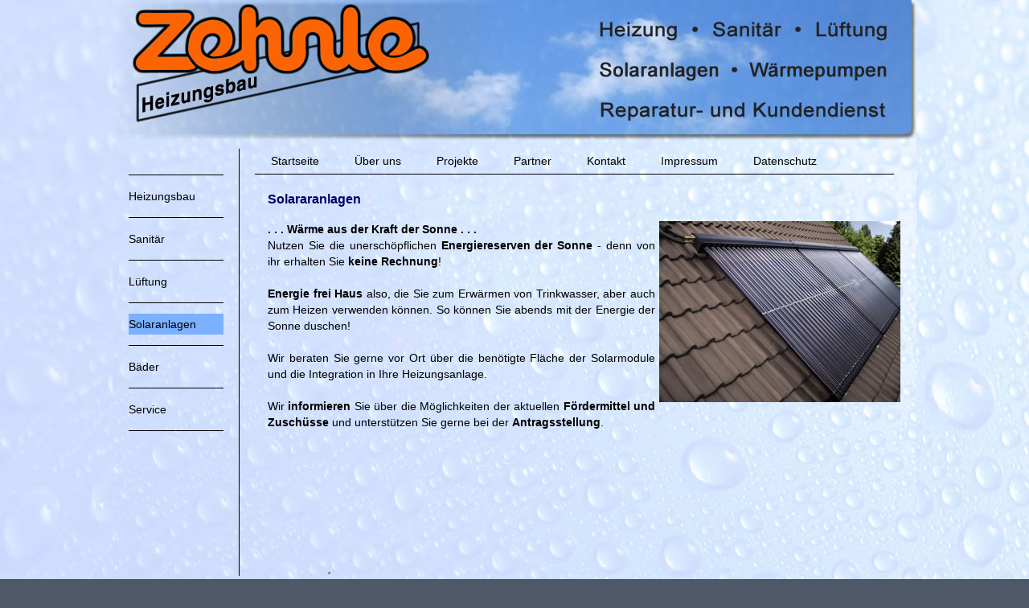

--- FILE ---
content_type: text/html
request_url: https://www.heizungsbau-zehnle.de/pages/solar.html
body_size: 1369
content:
<!DOCTYPE html PUBLIC "-//W3C//DTD XHTML 1.0 Transitional//EN" "http://www.w3.org/TR/xhtml1/DTD/xhtml1-transitional.dtd">
<html xmlns="http://www.w3.org/1999/xhtml">
<head>
<meta http-equiv="Content-Type" content="text/html; charset=utf-8" />
<title>Solaranlagen - Heizungsbau Zehnle Mahlberg</title>
<link href="../css/layout.css" rel="stylesheet" type="text/css" />
<meta lang="de" xml:lang="de" name="keywords" content="Bauen, Neubau, Modernisierung, Renovieren, Renovierung, Sanierung, Altbausanierung, Ortenau, Ettenheim, Mahlberg, Orschweier, Kippenheim, Lahr, Service, Sanitär-Installationen, Gas-Installationen, Wasser-Installationen, Solaranlagen, Wasseraufbereitung, Heizung, Solaranlagen, Holzheizsystem, Brennwerttechnik, Wärmepumpe, Kundendienst ">
<meta name="Description" content="Heizungsbau Zehnle Mahlberg, Ihr Handwerksbetrieb für Heizung Sanitär und Bad" />
<meta name="language" content="de" />
<meta name="robots" content="index,follow" />
<meta name="revisit-after" content="7 days" />
<meta name="author" content="johema-webdesign www.johema-webdesign.de" />
<meta name="editor" content="Adobe Dreamweaver CS6">
<link rel="shortcut icon" href="pics/favicon.ico"><!--[if lte IE 7]>
<style>
.content { margin-right: -1px; } /* Dieser negative Rand mit 1 Pixel hat in jeder Spalte in diesem Layout die gleiche korrigierende Auswirkung. */
ul.nav a { zoom: 1; }  /* Mit der zoom-Eigenschaft erhält IE den Auslöser hasLayout, der erforderlich ist, um den zusätzlichen Leerraum zwischen den Hyperlinks zu korrigieren. */
</style>
<![endif]-->
</head>

<body>

<div class="container">
  <div class="header">&nbsp;
    <!-- end .header --></div>
  <div class="nav_t">
    <ul class="t_nav">
      <li><a href="../index.html">Startseite</a></li>
      <li><a href="ueber.html">Über&nbsp;uns</a>
      <li><a href="#">Projekte</a></li>
      <li><a href="partner.html">Partner</a></li>
      <li><a href="kontakt.html">Kontakt</a></li>
      <li><a href="impressum.html">Impressum</a></li>
      <li><a href="ds.html">Datenschutz</a></li>

    </ul>
    <!-- end .header --></div>  
  <div class="nav_l">
    <ul class="nav">
      <li><a href="heizung.html">Heizungsbau</a></li>
      <li><a href="sanitaer.html">Sanitär</a></li>
      <li><a href="lueftung.html">Lüftung</a></li>
      <li><a href="solar.html" class="current">Solaranlagen</a></li>
      <li><a href="baeder.html">Bäder</a></li>
      <li><a href="service.html">Service</a></li>      
    </ul>
    <!-- end .sidebar1 --></div>
  <div class="content">
  <p class="s16b"><span class="s_bl">Solararanlagen</span></p>
  <img src="../pics/solar2.jpg" alt="Bild_Solaranlage" name="Bild_solar" width="300" height="225" class="fl_right" style="background-color: #999999" />
  <p align="justify"><strong>. . . Wärme aus der Kraft der Sonne . . .</strong> <br />
    Nutzen Sie die unerschöpflichen <strong>Energiereserven der Sonne</strong> - denn von ihr erhalten Sie <strong>keine Rechnung</strong>! <br />
    <br />
    <strong>Energie frei Haus</strong> also, die Sie zum Erwärmen von Trinkwasser, aber auch zum Heizen verwenden können. So können Sie abends mit der Energie der Sonne duschen! <br />
    <br />
    Wir beraten Sie gerne vor Ort über die benötigte Fläche der Solarmodule und die Integration in Ihre Heizungsanlage. <br />
    <br />
    Wir <strong>informieren</strong> Sie über die Möglichkeiten der aktuellen <strong>Fördermittel und Zuschüsse</strong> und unterstützen Sie gerne bei der <strong>Antragsstellung</strong>.</p>
  <!-- end .content --></div>
  <div class="footer">
  Heizungsbau Zehnle&nbsp;&nbsp;|&nbsp;&nbsp;Im Speckenfeld 2-4&nbsp;&nbsp;|&nbsp;&nbsp;77972 Mahlberg&nbsp;&nbsp;|&nbsp;&nbsp;07825 7402&nbsp;&nbsp;|&nbsp;&nbsp;zehnle-heizungsbau@t-online.de
  <!-- end .footer --></div>
  <!-- end .container --></div>
</body>
</html>


--- FILE ---
content_type: text/css
request_url: https://www.heizungsbau-zehnle.de/css/layout.css
body_size: 910
content:
@charset "utf-8";
body {
	font: 100%/1.4 Verdana, Arial, Helvetica, sans-serif;
	background-color: #4E5869;
	margin: 0;
	padding: 0;
	color: #000;
	background-image: url(../l_pics/bgr.jpg);
	background-repeat: no-repeat;
}

/* ~~ Element-/Tag-Selektoren ~~ */
ul, ol, dl { 
	padding: 0;
	margin: 0;
}
h1, h2, h3, h4, h5, h6, p {
	margin-top: 0;
	padding-right: 15px;
	padding-left: 15px;
}
.s10 {
	font-size: 10px;
}
.s10b {
	font-size: 10px;
	font-weight: bold;
}
.s11 {
	font-size: 11px;
}
.s11b {
	font-size: 11px;
	font-weight: bold;
}
.s12 {
	font-size: 12px;
}
.s12b {
	font-size: 12px;
	font-weight: bold;
}
.s14 {
	font-size: 14px;
}
.s14b {
	font-size: 14px;
	font-weight: bold;
}
.s16b {
	font-size: 16px;
	font-weight: bold;
}
.s16b {
	font-size: 16px;
	font-weight: bold;
}
a img {
	border: none;
}

a:link {
	color:#414958;
	text-decoration: underline;
}
a:visited {
	color: #4E5869;
	text-decoration: underline;
}
a:hover, a:active, a:focus {
	text-decoration: none;
}

.container {
    width: 1000px;
	background-color: #FFF;
	margin: 0 auto;
}

.header {
	background-image: url(../l_pics/header.jpg);
	background-repeat: no-repeat;
	width: 1000px;
	height: 174px;
}
.nav_l {
	float: left;
	width: 118px;
	height: 514px;
	font-size: 90%;
    padding-left: 20px;
    padding-right: 20px;
	background-image: url(../l_pics/navi_l.jpg);
	background-repeat: no-repeat;
}
.nav_t{
	font-size: 90%;
	float: left;
	width: 1000px;
	height: 43px;
	background-image: url(../l_pics/navi_t.jpg);
	background-repeat: no-repeat;	
}
.content {
	font-size: 90%;
	padding-top: 20px;
	padding-right: 20px;
	padding-bottom: 20px;
	padding-left: 20px;
	width: 802px;
	height: 474px;
	float: left;
	background-image: url(../l_pics/content.jpg);
	background-repeat: no-repeat;
}

.content ul, .content ol { 
	padding: 0 15px 15px 40px;
}

/* navigation obere zeile */
ul.t_nav  {
    margin-left: 177px;
	margin-right: 20px;
	margin-top: 16px;
}
ul.t_nav li {
	display: inline;
    list-style: none;			
}
ul.t_nav a, ul.t_nav a:visited {
    display: inline;
	padding-left: 20px;  /*28*/
    padding-right: 20px; /*28*/
	margin-top: 6px;
	margin-bottom: 6px;
	padding-top: 3px;
	padding-bottom: 3px;	
	text-decoration: none;
	color: #000;
}
ul.t_nav a:hover, ul.t_nav a:active, ul.t_nav a:focus { 
	background-color: #7CB1FF;
	color: #FFF;
}

ul.nav {
	list-style: none;
	border-top: 1px solid #000;
}
/* navigation linke spalte */
ul.nav li {
	border-bottom: 1px solid #000;
 /* Hiermit wird die Trennung der Schaltflächen erstellt. */
}
ul.nav a, ul.nav a:visited {
	margin-top: 13px;      /*6px*/
	margin-bottom: 13px;   /*6px*/
	padding-top: 3px;    /*3px*/
	padding-bottom: 3px; /*3px*/	
    display: block;
	text-decoration: none;
	color: #000;
}
ul.nav a:hover, ul.nav a:active, ul.nav a:focus {
	background-color: #7CB1FF;;
	color: #FFF;
}
.current {
	text-decoration: none;
	background-color: #7CB1FF; 
	color: #FFF;
}
/* ~~ Fußzeile ~~ */
.footer {
	font-size: 90%;
	/*font-weight: bold;*/
	padding-top: 8px;
	padding-left: 160px;
	background-color: #fff;
	position: relative;
	clear: both;
	background-image: url(../l_pics/footer.jpg);
	width: 840px;
	height: 27px;
	background-repeat: no-repeat;
}

/* ~~ Verschiedene float/clear-Klassen ~~ */
.fltrt {
	float: right;
	margin-left: 8px;
}
.fltlft {
	float: left;
	margin-right: 8px;
}
.clearfloat {
	clear:both;
	height:0;
	font-size: 1px;
	line-height: 0px;
}
.fl_right {
	float: right;
	margin-left: 5px;
}
.fl_left {
	float: left;
	margin-right: 5px;
}
.s_bl {
	color: #000066;
	}
